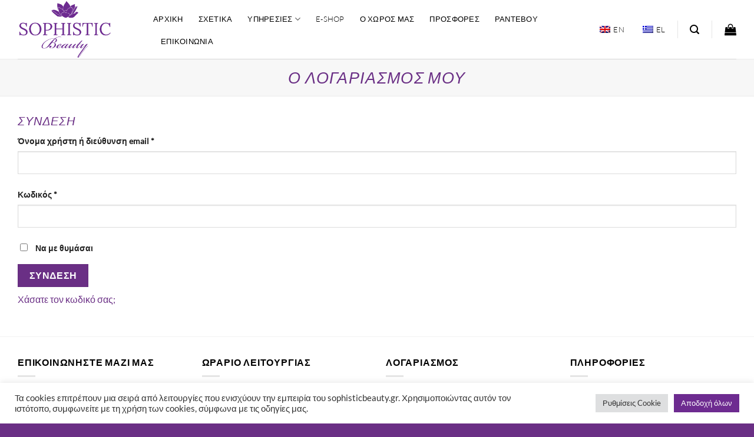

--- FILE ---
content_type: text/html; charset=utf-8
request_url: https://www.google.com/recaptcha/api2/anchor?ar=1&k=6LftDZIUAAAAALy-qwZxi-N0FsFi0cL8_42RxdF4&co=aHR0cHM6Ly9zb3BoaXN0aWNiZWF1dHkuZ3I6NDQz&hl=en&v=PoyoqOPhxBO7pBk68S4YbpHZ&size=invisible&anchor-ms=20000&execute-ms=30000&cb=8fk3cf2mkeqg
body_size: 48888
content:
<!DOCTYPE HTML><html dir="ltr" lang="en"><head><meta http-equiv="Content-Type" content="text/html; charset=UTF-8">
<meta http-equiv="X-UA-Compatible" content="IE=edge">
<title>reCAPTCHA</title>
<style type="text/css">
/* cyrillic-ext */
@font-face {
  font-family: 'Roboto';
  font-style: normal;
  font-weight: 400;
  font-stretch: 100%;
  src: url(//fonts.gstatic.com/s/roboto/v48/KFO7CnqEu92Fr1ME7kSn66aGLdTylUAMa3GUBHMdazTgWw.woff2) format('woff2');
  unicode-range: U+0460-052F, U+1C80-1C8A, U+20B4, U+2DE0-2DFF, U+A640-A69F, U+FE2E-FE2F;
}
/* cyrillic */
@font-face {
  font-family: 'Roboto';
  font-style: normal;
  font-weight: 400;
  font-stretch: 100%;
  src: url(//fonts.gstatic.com/s/roboto/v48/KFO7CnqEu92Fr1ME7kSn66aGLdTylUAMa3iUBHMdazTgWw.woff2) format('woff2');
  unicode-range: U+0301, U+0400-045F, U+0490-0491, U+04B0-04B1, U+2116;
}
/* greek-ext */
@font-face {
  font-family: 'Roboto';
  font-style: normal;
  font-weight: 400;
  font-stretch: 100%;
  src: url(//fonts.gstatic.com/s/roboto/v48/KFO7CnqEu92Fr1ME7kSn66aGLdTylUAMa3CUBHMdazTgWw.woff2) format('woff2');
  unicode-range: U+1F00-1FFF;
}
/* greek */
@font-face {
  font-family: 'Roboto';
  font-style: normal;
  font-weight: 400;
  font-stretch: 100%;
  src: url(//fonts.gstatic.com/s/roboto/v48/KFO7CnqEu92Fr1ME7kSn66aGLdTylUAMa3-UBHMdazTgWw.woff2) format('woff2');
  unicode-range: U+0370-0377, U+037A-037F, U+0384-038A, U+038C, U+038E-03A1, U+03A3-03FF;
}
/* math */
@font-face {
  font-family: 'Roboto';
  font-style: normal;
  font-weight: 400;
  font-stretch: 100%;
  src: url(//fonts.gstatic.com/s/roboto/v48/KFO7CnqEu92Fr1ME7kSn66aGLdTylUAMawCUBHMdazTgWw.woff2) format('woff2');
  unicode-range: U+0302-0303, U+0305, U+0307-0308, U+0310, U+0312, U+0315, U+031A, U+0326-0327, U+032C, U+032F-0330, U+0332-0333, U+0338, U+033A, U+0346, U+034D, U+0391-03A1, U+03A3-03A9, U+03B1-03C9, U+03D1, U+03D5-03D6, U+03F0-03F1, U+03F4-03F5, U+2016-2017, U+2034-2038, U+203C, U+2040, U+2043, U+2047, U+2050, U+2057, U+205F, U+2070-2071, U+2074-208E, U+2090-209C, U+20D0-20DC, U+20E1, U+20E5-20EF, U+2100-2112, U+2114-2115, U+2117-2121, U+2123-214F, U+2190, U+2192, U+2194-21AE, U+21B0-21E5, U+21F1-21F2, U+21F4-2211, U+2213-2214, U+2216-22FF, U+2308-230B, U+2310, U+2319, U+231C-2321, U+2336-237A, U+237C, U+2395, U+239B-23B7, U+23D0, U+23DC-23E1, U+2474-2475, U+25AF, U+25B3, U+25B7, U+25BD, U+25C1, U+25CA, U+25CC, U+25FB, U+266D-266F, U+27C0-27FF, U+2900-2AFF, U+2B0E-2B11, U+2B30-2B4C, U+2BFE, U+3030, U+FF5B, U+FF5D, U+1D400-1D7FF, U+1EE00-1EEFF;
}
/* symbols */
@font-face {
  font-family: 'Roboto';
  font-style: normal;
  font-weight: 400;
  font-stretch: 100%;
  src: url(//fonts.gstatic.com/s/roboto/v48/KFO7CnqEu92Fr1ME7kSn66aGLdTylUAMaxKUBHMdazTgWw.woff2) format('woff2');
  unicode-range: U+0001-000C, U+000E-001F, U+007F-009F, U+20DD-20E0, U+20E2-20E4, U+2150-218F, U+2190, U+2192, U+2194-2199, U+21AF, U+21E6-21F0, U+21F3, U+2218-2219, U+2299, U+22C4-22C6, U+2300-243F, U+2440-244A, U+2460-24FF, U+25A0-27BF, U+2800-28FF, U+2921-2922, U+2981, U+29BF, U+29EB, U+2B00-2BFF, U+4DC0-4DFF, U+FFF9-FFFB, U+10140-1018E, U+10190-1019C, U+101A0, U+101D0-101FD, U+102E0-102FB, U+10E60-10E7E, U+1D2C0-1D2D3, U+1D2E0-1D37F, U+1F000-1F0FF, U+1F100-1F1AD, U+1F1E6-1F1FF, U+1F30D-1F30F, U+1F315, U+1F31C, U+1F31E, U+1F320-1F32C, U+1F336, U+1F378, U+1F37D, U+1F382, U+1F393-1F39F, U+1F3A7-1F3A8, U+1F3AC-1F3AF, U+1F3C2, U+1F3C4-1F3C6, U+1F3CA-1F3CE, U+1F3D4-1F3E0, U+1F3ED, U+1F3F1-1F3F3, U+1F3F5-1F3F7, U+1F408, U+1F415, U+1F41F, U+1F426, U+1F43F, U+1F441-1F442, U+1F444, U+1F446-1F449, U+1F44C-1F44E, U+1F453, U+1F46A, U+1F47D, U+1F4A3, U+1F4B0, U+1F4B3, U+1F4B9, U+1F4BB, U+1F4BF, U+1F4C8-1F4CB, U+1F4D6, U+1F4DA, U+1F4DF, U+1F4E3-1F4E6, U+1F4EA-1F4ED, U+1F4F7, U+1F4F9-1F4FB, U+1F4FD-1F4FE, U+1F503, U+1F507-1F50B, U+1F50D, U+1F512-1F513, U+1F53E-1F54A, U+1F54F-1F5FA, U+1F610, U+1F650-1F67F, U+1F687, U+1F68D, U+1F691, U+1F694, U+1F698, U+1F6AD, U+1F6B2, U+1F6B9-1F6BA, U+1F6BC, U+1F6C6-1F6CF, U+1F6D3-1F6D7, U+1F6E0-1F6EA, U+1F6F0-1F6F3, U+1F6F7-1F6FC, U+1F700-1F7FF, U+1F800-1F80B, U+1F810-1F847, U+1F850-1F859, U+1F860-1F887, U+1F890-1F8AD, U+1F8B0-1F8BB, U+1F8C0-1F8C1, U+1F900-1F90B, U+1F93B, U+1F946, U+1F984, U+1F996, U+1F9E9, U+1FA00-1FA6F, U+1FA70-1FA7C, U+1FA80-1FA89, U+1FA8F-1FAC6, U+1FACE-1FADC, U+1FADF-1FAE9, U+1FAF0-1FAF8, U+1FB00-1FBFF;
}
/* vietnamese */
@font-face {
  font-family: 'Roboto';
  font-style: normal;
  font-weight: 400;
  font-stretch: 100%;
  src: url(//fonts.gstatic.com/s/roboto/v48/KFO7CnqEu92Fr1ME7kSn66aGLdTylUAMa3OUBHMdazTgWw.woff2) format('woff2');
  unicode-range: U+0102-0103, U+0110-0111, U+0128-0129, U+0168-0169, U+01A0-01A1, U+01AF-01B0, U+0300-0301, U+0303-0304, U+0308-0309, U+0323, U+0329, U+1EA0-1EF9, U+20AB;
}
/* latin-ext */
@font-face {
  font-family: 'Roboto';
  font-style: normal;
  font-weight: 400;
  font-stretch: 100%;
  src: url(//fonts.gstatic.com/s/roboto/v48/KFO7CnqEu92Fr1ME7kSn66aGLdTylUAMa3KUBHMdazTgWw.woff2) format('woff2');
  unicode-range: U+0100-02BA, U+02BD-02C5, U+02C7-02CC, U+02CE-02D7, U+02DD-02FF, U+0304, U+0308, U+0329, U+1D00-1DBF, U+1E00-1E9F, U+1EF2-1EFF, U+2020, U+20A0-20AB, U+20AD-20C0, U+2113, U+2C60-2C7F, U+A720-A7FF;
}
/* latin */
@font-face {
  font-family: 'Roboto';
  font-style: normal;
  font-weight: 400;
  font-stretch: 100%;
  src: url(//fonts.gstatic.com/s/roboto/v48/KFO7CnqEu92Fr1ME7kSn66aGLdTylUAMa3yUBHMdazQ.woff2) format('woff2');
  unicode-range: U+0000-00FF, U+0131, U+0152-0153, U+02BB-02BC, U+02C6, U+02DA, U+02DC, U+0304, U+0308, U+0329, U+2000-206F, U+20AC, U+2122, U+2191, U+2193, U+2212, U+2215, U+FEFF, U+FFFD;
}
/* cyrillic-ext */
@font-face {
  font-family: 'Roboto';
  font-style: normal;
  font-weight: 500;
  font-stretch: 100%;
  src: url(//fonts.gstatic.com/s/roboto/v48/KFO7CnqEu92Fr1ME7kSn66aGLdTylUAMa3GUBHMdazTgWw.woff2) format('woff2');
  unicode-range: U+0460-052F, U+1C80-1C8A, U+20B4, U+2DE0-2DFF, U+A640-A69F, U+FE2E-FE2F;
}
/* cyrillic */
@font-face {
  font-family: 'Roboto';
  font-style: normal;
  font-weight: 500;
  font-stretch: 100%;
  src: url(//fonts.gstatic.com/s/roboto/v48/KFO7CnqEu92Fr1ME7kSn66aGLdTylUAMa3iUBHMdazTgWw.woff2) format('woff2');
  unicode-range: U+0301, U+0400-045F, U+0490-0491, U+04B0-04B1, U+2116;
}
/* greek-ext */
@font-face {
  font-family: 'Roboto';
  font-style: normal;
  font-weight: 500;
  font-stretch: 100%;
  src: url(//fonts.gstatic.com/s/roboto/v48/KFO7CnqEu92Fr1ME7kSn66aGLdTylUAMa3CUBHMdazTgWw.woff2) format('woff2');
  unicode-range: U+1F00-1FFF;
}
/* greek */
@font-face {
  font-family: 'Roboto';
  font-style: normal;
  font-weight: 500;
  font-stretch: 100%;
  src: url(//fonts.gstatic.com/s/roboto/v48/KFO7CnqEu92Fr1ME7kSn66aGLdTylUAMa3-UBHMdazTgWw.woff2) format('woff2');
  unicode-range: U+0370-0377, U+037A-037F, U+0384-038A, U+038C, U+038E-03A1, U+03A3-03FF;
}
/* math */
@font-face {
  font-family: 'Roboto';
  font-style: normal;
  font-weight: 500;
  font-stretch: 100%;
  src: url(//fonts.gstatic.com/s/roboto/v48/KFO7CnqEu92Fr1ME7kSn66aGLdTylUAMawCUBHMdazTgWw.woff2) format('woff2');
  unicode-range: U+0302-0303, U+0305, U+0307-0308, U+0310, U+0312, U+0315, U+031A, U+0326-0327, U+032C, U+032F-0330, U+0332-0333, U+0338, U+033A, U+0346, U+034D, U+0391-03A1, U+03A3-03A9, U+03B1-03C9, U+03D1, U+03D5-03D6, U+03F0-03F1, U+03F4-03F5, U+2016-2017, U+2034-2038, U+203C, U+2040, U+2043, U+2047, U+2050, U+2057, U+205F, U+2070-2071, U+2074-208E, U+2090-209C, U+20D0-20DC, U+20E1, U+20E5-20EF, U+2100-2112, U+2114-2115, U+2117-2121, U+2123-214F, U+2190, U+2192, U+2194-21AE, U+21B0-21E5, U+21F1-21F2, U+21F4-2211, U+2213-2214, U+2216-22FF, U+2308-230B, U+2310, U+2319, U+231C-2321, U+2336-237A, U+237C, U+2395, U+239B-23B7, U+23D0, U+23DC-23E1, U+2474-2475, U+25AF, U+25B3, U+25B7, U+25BD, U+25C1, U+25CA, U+25CC, U+25FB, U+266D-266F, U+27C0-27FF, U+2900-2AFF, U+2B0E-2B11, U+2B30-2B4C, U+2BFE, U+3030, U+FF5B, U+FF5D, U+1D400-1D7FF, U+1EE00-1EEFF;
}
/* symbols */
@font-face {
  font-family: 'Roboto';
  font-style: normal;
  font-weight: 500;
  font-stretch: 100%;
  src: url(//fonts.gstatic.com/s/roboto/v48/KFO7CnqEu92Fr1ME7kSn66aGLdTylUAMaxKUBHMdazTgWw.woff2) format('woff2');
  unicode-range: U+0001-000C, U+000E-001F, U+007F-009F, U+20DD-20E0, U+20E2-20E4, U+2150-218F, U+2190, U+2192, U+2194-2199, U+21AF, U+21E6-21F0, U+21F3, U+2218-2219, U+2299, U+22C4-22C6, U+2300-243F, U+2440-244A, U+2460-24FF, U+25A0-27BF, U+2800-28FF, U+2921-2922, U+2981, U+29BF, U+29EB, U+2B00-2BFF, U+4DC0-4DFF, U+FFF9-FFFB, U+10140-1018E, U+10190-1019C, U+101A0, U+101D0-101FD, U+102E0-102FB, U+10E60-10E7E, U+1D2C0-1D2D3, U+1D2E0-1D37F, U+1F000-1F0FF, U+1F100-1F1AD, U+1F1E6-1F1FF, U+1F30D-1F30F, U+1F315, U+1F31C, U+1F31E, U+1F320-1F32C, U+1F336, U+1F378, U+1F37D, U+1F382, U+1F393-1F39F, U+1F3A7-1F3A8, U+1F3AC-1F3AF, U+1F3C2, U+1F3C4-1F3C6, U+1F3CA-1F3CE, U+1F3D4-1F3E0, U+1F3ED, U+1F3F1-1F3F3, U+1F3F5-1F3F7, U+1F408, U+1F415, U+1F41F, U+1F426, U+1F43F, U+1F441-1F442, U+1F444, U+1F446-1F449, U+1F44C-1F44E, U+1F453, U+1F46A, U+1F47D, U+1F4A3, U+1F4B0, U+1F4B3, U+1F4B9, U+1F4BB, U+1F4BF, U+1F4C8-1F4CB, U+1F4D6, U+1F4DA, U+1F4DF, U+1F4E3-1F4E6, U+1F4EA-1F4ED, U+1F4F7, U+1F4F9-1F4FB, U+1F4FD-1F4FE, U+1F503, U+1F507-1F50B, U+1F50D, U+1F512-1F513, U+1F53E-1F54A, U+1F54F-1F5FA, U+1F610, U+1F650-1F67F, U+1F687, U+1F68D, U+1F691, U+1F694, U+1F698, U+1F6AD, U+1F6B2, U+1F6B9-1F6BA, U+1F6BC, U+1F6C6-1F6CF, U+1F6D3-1F6D7, U+1F6E0-1F6EA, U+1F6F0-1F6F3, U+1F6F7-1F6FC, U+1F700-1F7FF, U+1F800-1F80B, U+1F810-1F847, U+1F850-1F859, U+1F860-1F887, U+1F890-1F8AD, U+1F8B0-1F8BB, U+1F8C0-1F8C1, U+1F900-1F90B, U+1F93B, U+1F946, U+1F984, U+1F996, U+1F9E9, U+1FA00-1FA6F, U+1FA70-1FA7C, U+1FA80-1FA89, U+1FA8F-1FAC6, U+1FACE-1FADC, U+1FADF-1FAE9, U+1FAF0-1FAF8, U+1FB00-1FBFF;
}
/* vietnamese */
@font-face {
  font-family: 'Roboto';
  font-style: normal;
  font-weight: 500;
  font-stretch: 100%;
  src: url(//fonts.gstatic.com/s/roboto/v48/KFO7CnqEu92Fr1ME7kSn66aGLdTylUAMa3OUBHMdazTgWw.woff2) format('woff2');
  unicode-range: U+0102-0103, U+0110-0111, U+0128-0129, U+0168-0169, U+01A0-01A1, U+01AF-01B0, U+0300-0301, U+0303-0304, U+0308-0309, U+0323, U+0329, U+1EA0-1EF9, U+20AB;
}
/* latin-ext */
@font-face {
  font-family: 'Roboto';
  font-style: normal;
  font-weight: 500;
  font-stretch: 100%;
  src: url(//fonts.gstatic.com/s/roboto/v48/KFO7CnqEu92Fr1ME7kSn66aGLdTylUAMa3KUBHMdazTgWw.woff2) format('woff2');
  unicode-range: U+0100-02BA, U+02BD-02C5, U+02C7-02CC, U+02CE-02D7, U+02DD-02FF, U+0304, U+0308, U+0329, U+1D00-1DBF, U+1E00-1E9F, U+1EF2-1EFF, U+2020, U+20A0-20AB, U+20AD-20C0, U+2113, U+2C60-2C7F, U+A720-A7FF;
}
/* latin */
@font-face {
  font-family: 'Roboto';
  font-style: normal;
  font-weight: 500;
  font-stretch: 100%;
  src: url(//fonts.gstatic.com/s/roboto/v48/KFO7CnqEu92Fr1ME7kSn66aGLdTylUAMa3yUBHMdazQ.woff2) format('woff2');
  unicode-range: U+0000-00FF, U+0131, U+0152-0153, U+02BB-02BC, U+02C6, U+02DA, U+02DC, U+0304, U+0308, U+0329, U+2000-206F, U+20AC, U+2122, U+2191, U+2193, U+2212, U+2215, U+FEFF, U+FFFD;
}
/* cyrillic-ext */
@font-face {
  font-family: 'Roboto';
  font-style: normal;
  font-weight: 900;
  font-stretch: 100%;
  src: url(//fonts.gstatic.com/s/roboto/v48/KFO7CnqEu92Fr1ME7kSn66aGLdTylUAMa3GUBHMdazTgWw.woff2) format('woff2');
  unicode-range: U+0460-052F, U+1C80-1C8A, U+20B4, U+2DE0-2DFF, U+A640-A69F, U+FE2E-FE2F;
}
/* cyrillic */
@font-face {
  font-family: 'Roboto';
  font-style: normal;
  font-weight: 900;
  font-stretch: 100%;
  src: url(//fonts.gstatic.com/s/roboto/v48/KFO7CnqEu92Fr1ME7kSn66aGLdTylUAMa3iUBHMdazTgWw.woff2) format('woff2');
  unicode-range: U+0301, U+0400-045F, U+0490-0491, U+04B0-04B1, U+2116;
}
/* greek-ext */
@font-face {
  font-family: 'Roboto';
  font-style: normal;
  font-weight: 900;
  font-stretch: 100%;
  src: url(//fonts.gstatic.com/s/roboto/v48/KFO7CnqEu92Fr1ME7kSn66aGLdTylUAMa3CUBHMdazTgWw.woff2) format('woff2');
  unicode-range: U+1F00-1FFF;
}
/* greek */
@font-face {
  font-family: 'Roboto';
  font-style: normal;
  font-weight: 900;
  font-stretch: 100%;
  src: url(//fonts.gstatic.com/s/roboto/v48/KFO7CnqEu92Fr1ME7kSn66aGLdTylUAMa3-UBHMdazTgWw.woff2) format('woff2');
  unicode-range: U+0370-0377, U+037A-037F, U+0384-038A, U+038C, U+038E-03A1, U+03A3-03FF;
}
/* math */
@font-face {
  font-family: 'Roboto';
  font-style: normal;
  font-weight: 900;
  font-stretch: 100%;
  src: url(//fonts.gstatic.com/s/roboto/v48/KFO7CnqEu92Fr1ME7kSn66aGLdTylUAMawCUBHMdazTgWw.woff2) format('woff2');
  unicode-range: U+0302-0303, U+0305, U+0307-0308, U+0310, U+0312, U+0315, U+031A, U+0326-0327, U+032C, U+032F-0330, U+0332-0333, U+0338, U+033A, U+0346, U+034D, U+0391-03A1, U+03A3-03A9, U+03B1-03C9, U+03D1, U+03D5-03D6, U+03F0-03F1, U+03F4-03F5, U+2016-2017, U+2034-2038, U+203C, U+2040, U+2043, U+2047, U+2050, U+2057, U+205F, U+2070-2071, U+2074-208E, U+2090-209C, U+20D0-20DC, U+20E1, U+20E5-20EF, U+2100-2112, U+2114-2115, U+2117-2121, U+2123-214F, U+2190, U+2192, U+2194-21AE, U+21B0-21E5, U+21F1-21F2, U+21F4-2211, U+2213-2214, U+2216-22FF, U+2308-230B, U+2310, U+2319, U+231C-2321, U+2336-237A, U+237C, U+2395, U+239B-23B7, U+23D0, U+23DC-23E1, U+2474-2475, U+25AF, U+25B3, U+25B7, U+25BD, U+25C1, U+25CA, U+25CC, U+25FB, U+266D-266F, U+27C0-27FF, U+2900-2AFF, U+2B0E-2B11, U+2B30-2B4C, U+2BFE, U+3030, U+FF5B, U+FF5D, U+1D400-1D7FF, U+1EE00-1EEFF;
}
/* symbols */
@font-face {
  font-family: 'Roboto';
  font-style: normal;
  font-weight: 900;
  font-stretch: 100%;
  src: url(//fonts.gstatic.com/s/roboto/v48/KFO7CnqEu92Fr1ME7kSn66aGLdTylUAMaxKUBHMdazTgWw.woff2) format('woff2');
  unicode-range: U+0001-000C, U+000E-001F, U+007F-009F, U+20DD-20E0, U+20E2-20E4, U+2150-218F, U+2190, U+2192, U+2194-2199, U+21AF, U+21E6-21F0, U+21F3, U+2218-2219, U+2299, U+22C4-22C6, U+2300-243F, U+2440-244A, U+2460-24FF, U+25A0-27BF, U+2800-28FF, U+2921-2922, U+2981, U+29BF, U+29EB, U+2B00-2BFF, U+4DC0-4DFF, U+FFF9-FFFB, U+10140-1018E, U+10190-1019C, U+101A0, U+101D0-101FD, U+102E0-102FB, U+10E60-10E7E, U+1D2C0-1D2D3, U+1D2E0-1D37F, U+1F000-1F0FF, U+1F100-1F1AD, U+1F1E6-1F1FF, U+1F30D-1F30F, U+1F315, U+1F31C, U+1F31E, U+1F320-1F32C, U+1F336, U+1F378, U+1F37D, U+1F382, U+1F393-1F39F, U+1F3A7-1F3A8, U+1F3AC-1F3AF, U+1F3C2, U+1F3C4-1F3C6, U+1F3CA-1F3CE, U+1F3D4-1F3E0, U+1F3ED, U+1F3F1-1F3F3, U+1F3F5-1F3F7, U+1F408, U+1F415, U+1F41F, U+1F426, U+1F43F, U+1F441-1F442, U+1F444, U+1F446-1F449, U+1F44C-1F44E, U+1F453, U+1F46A, U+1F47D, U+1F4A3, U+1F4B0, U+1F4B3, U+1F4B9, U+1F4BB, U+1F4BF, U+1F4C8-1F4CB, U+1F4D6, U+1F4DA, U+1F4DF, U+1F4E3-1F4E6, U+1F4EA-1F4ED, U+1F4F7, U+1F4F9-1F4FB, U+1F4FD-1F4FE, U+1F503, U+1F507-1F50B, U+1F50D, U+1F512-1F513, U+1F53E-1F54A, U+1F54F-1F5FA, U+1F610, U+1F650-1F67F, U+1F687, U+1F68D, U+1F691, U+1F694, U+1F698, U+1F6AD, U+1F6B2, U+1F6B9-1F6BA, U+1F6BC, U+1F6C6-1F6CF, U+1F6D3-1F6D7, U+1F6E0-1F6EA, U+1F6F0-1F6F3, U+1F6F7-1F6FC, U+1F700-1F7FF, U+1F800-1F80B, U+1F810-1F847, U+1F850-1F859, U+1F860-1F887, U+1F890-1F8AD, U+1F8B0-1F8BB, U+1F8C0-1F8C1, U+1F900-1F90B, U+1F93B, U+1F946, U+1F984, U+1F996, U+1F9E9, U+1FA00-1FA6F, U+1FA70-1FA7C, U+1FA80-1FA89, U+1FA8F-1FAC6, U+1FACE-1FADC, U+1FADF-1FAE9, U+1FAF0-1FAF8, U+1FB00-1FBFF;
}
/* vietnamese */
@font-face {
  font-family: 'Roboto';
  font-style: normal;
  font-weight: 900;
  font-stretch: 100%;
  src: url(//fonts.gstatic.com/s/roboto/v48/KFO7CnqEu92Fr1ME7kSn66aGLdTylUAMa3OUBHMdazTgWw.woff2) format('woff2');
  unicode-range: U+0102-0103, U+0110-0111, U+0128-0129, U+0168-0169, U+01A0-01A1, U+01AF-01B0, U+0300-0301, U+0303-0304, U+0308-0309, U+0323, U+0329, U+1EA0-1EF9, U+20AB;
}
/* latin-ext */
@font-face {
  font-family: 'Roboto';
  font-style: normal;
  font-weight: 900;
  font-stretch: 100%;
  src: url(//fonts.gstatic.com/s/roboto/v48/KFO7CnqEu92Fr1ME7kSn66aGLdTylUAMa3KUBHMdazTgWw.woff2) format('woff2');
  unicode-range: U+0100-02BA, U+02BD-02C5, U+02C7-02CC, U+02CE-02D7, U+02DD-02FF, U+0304, U+0308, U+0329, U+1D00-1DBF, U+1E00-1E9F, U+1EF2-1EFF, U+2020, U+20A0-20AB, U+20AD-20C0, U+2113, U+2C60-2C7F, U+A720-A7FF;
}
/* latin */
@font-face {
  font-family: 'Roboto';
  font-style: normal;
  font-weight: 900;
  font-stretch: 100%;
  src: url(//fonts.gstatic.com/s/roboto/v48/KFO7CnqEu92Fr1ME7kSn66aGLdTylUAMa3yUBHMdazQ.woff2) format('woff2');
  unicode-range: U+0000-00FF, U+0131, U+0152-0153, U+02BB-02BC, U+02C6, U+02DA, U+02DC, U+0304, U+0308, U+0329, U+2000-206F, U+20AC, U+2122, U+2191, U+2193, U+2212, U+2215, U+FEFF, U+FFFD;
}

</style>
<link rel="stylesheet" type="text/css" href="https://www.gstatic.com/recaptcha/releases/PoyoqOPhxBO7pBk68S4YbpHZ/styles__ltr.css">
<script nonce="XSrTgYSSQlq9UPfd5WcfIw" type="text/javascript">window['__recaptcha_api'] = 'https://www.google.com/recaptcha/api2/';</script>
<script type="text/javascript" src="https://www.gstatic.com/recaptcha/releases/PoyoqOPhxBO7pBk68S4YbpHZ/recaptcha__en.js" nonce="XSrTgYSSQlq9UPfd5WcfIw">
      
    </script></head>
<body><div id="rc-anchor-alert" class="rc-anchor-alert"></div>
<input type="hidden" id="recaptcha-token" value="[base64]">
<script type="text/javascript" nonce="XSrTgYSSQlq9UPfd5WcfIw">
      recaptcha.anchor.Main.init("[\x22ainput\x22,[\x22bgdata\x22,\x22\x22,\[base64]/[base64]/[base64]/[base64]/cjw8ejpyPj4+eil9Y2F0Y2gobCl7dGhyb3cgbDt9fSxIPWZ1bmN0aW9uKHcsdCx6KXtpZih3PT0xOTR8fHc9PTIwOCl0LnZbd10/dC52W3ddLmNvbmNhdCh6KTp0LnZbd109b2Yoeix0KTtlbHNle2lmKHQuYkImJnchPTMxNylyZXR1cm47dz09NjZ8fHc9PTEyMnx8dz09NDcwfHx3PT00NHx8dz09NDE2fHx3PT0zOTd8fHc9PTQyMXx8dz09Njh8fHc9PTcwfHx3PT0xODQ/[base64]/[base64]/[base64]/bmV3IGRbVl0oSlswXSk6cD09Mj9uZXcgZFtWXShKWzBdLEpbMV0pOnA9PTM/bmV3IGRbVl0oSlswXSxKWzFdLEpbMl0pOnA9PTQ/[base64]/[base64]/[base64]/[base64]\x22,\[base64]\\u003d\\u003d\x22,\x22JMKcWhbDh8OEwoNTw6ATEsOZHyrDghPCqDAyw60Ww5TDu8Kcw7PCi2IRL1puUMOyMMO/K8OOw6TDhSl3wpvCmMO/RjUjdcOHUMOYwpbDtcO4LBfDlcKYw4Qww70UWyjDkcKefQ/CnWxQw47CvMKUbcKpwrDCjV8Qw7vDpcKGCsO0BsOYwpAhEHnCkys1d0hJwqTCrSQ5MMKAw4LCpgLDkMOXwpA0Dw3ClVvCm8O3wrFaElROwqMgQW7Ctg/CvsOQUzsQwq3DiggtS18YeXgGWxzDkj99w5EMw6RdIcKlw6xofMO1ZsK9woRCw6o3czBMw7zDvmNKw5V5J8ODw4UywojDnU7CswAEZ8O+w752wqJBZ8K5wr/DmxPDtxTDg8KAw5vDrXZHUyhMwo7Dgwc7w5LCnwnCimzCrlMtwplOZcKCw5MLwoNUw54AAsKpw67CsMKOw4h8Rl7DksOIITMMO8KFScOsDgHDtsOzEsKNFiBPRcKOSVzCnsOGw5LDrsOCMibDq8Olw5LDkMKTMw81wo/[base64]/[base64]/[base64]/DmcKVwqhpAsOOaE7DsSEMwoBVw6tlFWUkwqTDgMOzw64+HGtEKiHCh8KfO8KrTMOAw6h1Oy0rwpIRw7zCgFsiw5XDh8KmJMOnJcKWPsK4QkDClVdWQ3zDrsKqwq1kFsOhw7DDpsKYVG3CmRzDmcOaAcKSwqQVwpHCiMKFw5jDtcK5QMOyw5bCl24fesO/wqrDhMO9GmrDuBIPDMOCCkJOw4zDoMOmZ1LDnGQpacOxwohyYnt3YSzDjMKSw7F3a8OPDSDClg7DtcKvw7N1wpZxwpTDhGzDh2UbwpzChMKVwopHMMK8UcK6PXbCg8KVEn87wpwRAXozaH7Dm8KFwpcMQmlwLcKHwpDCiHbDusKlwrl1wotZwrnCm8K6NnEDb8OzCj/CiArDtsOOw4NJMlrCnMK7WULCu8KLw51Bw51FwrNsMm3DnMOmHMKodMK/UltfwpHDgHNHJ1HCu3dWHsKWOyJCwpHCgMKaN1LDoMKNEsKUw4HCmMOoF8OLwoNuwoTDt8KcBcO0w7jCqsKOTMOiKXTCgTzDgRUzUcOgw4nDmsOMw5tmw6pPBMK6w65LAj/DoQZlG8O0N8KvC0wZw5JfbMOaasKLwpTCv8KzwrFMRRDCmMOKwqTCrDnDgzjDk8OzG8KIwoPDol/Dp1vDt2TCtHgVwrQXTMOow6HCkcOhw60Swq/DlcONSA5Sw4h9a8ORbG1Rwp9/w6jDp2xoRGPCvx/CvMK9w49sRsOawrIYw6cEw63DusKYJloEw6jDr0NNeMKuMsO/OMK3wpPDmGQYecOlwpDCtsOLQUQjw7bCqsOWw594MMONw5/CgGY/UVPCuDPDicOiwo0ow5TDmcOCwqHDgR3CrxjDvyjCl8Ofwo9mwrwzbMKbwrYYRSIpQ8K9J3BNFsKqwo5Ow7DCohXDs3LDnXXDkcKNwpnCoWjDl8Kpwr/[base64]/[base64]/CgMOCRkXCk33Cu1lBBS4Gw54wHcOtFMKUw6HDiy/[base64]/[base64]/DscKUwoXCvmTCvMO6Pn7ClsOcwovDow/CpRwwwr8lw6TDl8OLTmRLDnnCsMOSwqvCvMKtXcOid8OyKcK1SMK4FsOdCzvCuw57EsKowoDCnsK8wqPCmXsMMMKWwqnDisO7SQ4nwozDm8OhPV/[base64]/woA0QXjCkmgTw4DDj8KgHcKtWMK8AMOrw4LCp8Kgw5RNwpoSbMOydxLDnk1sw57DvDHDqRQTw4MaLMOOwpF4wp7DmMOkwrx/fBkKwp3CqcOPa27Co8OXRMKbw5Avw5gwScOKRsOiecO/wr8uQsOzVD3CjX4AYUcrw4DDvFIDwqPCoMKTZsKTfcOfwoDDksOTbHvDtMOxInRuw7zCj8OmKcKzFXHDisK0QC7Cp8KGwqNiw4wwwobDgsKMfVh2LsOuc27CumR7AsOCTFTCs8OSwrkzThvCu2/CuFLCjg3DlRAsw6FUw5DCjX3CoA0dVcOeZSskw4/CrcK8HmzCnT7Ci8KMw7sfwoctw6lAaBjCmRzCrMKTw6tywrN4aHkEw7cFJ8OHfsO2fcOGw7Ngw4bDqTMhw7DDs8O3RjjCl8KJw6AswoLCtcK5AcOGQEjChSDDnTrCpnrCtwfCoU1LwrVTwrXDuMOkw7wnwqUkD8OuIh1nw4fCoMObw5TDp0drw4Mpw4LCt8O/w6Z/cWjCg8KQUcO8w6kjw7TCgMKoFcK/bmpmw6EjPVE8w6TCoUjDvynCscKww60QM3nDqcKmd8Olwrl7Nn3DtcKTI8KMw57CjMOuXMKJOj4MU8KZGzIUwpPCusKMHcK1w7sfJMOpBk0naE1XwqNLOcK7w77DjljCrQ7DnXgEwo/[base64]/Y8KEw58XR8KQNV4jMsOtH0/ClMOEw4kAT8O5DXvDhMKHwqDCsMKGwoVDIWwnCUtawqPCoiBkwqs+OWTDpAnCmcK4OsOgwonDrEBkcxnCilbDon7Dh8OPOMKww5bDphPDswnDmcOXSnBracKfDMOnb3cXNQZ3wobCsXBAw7jCk8K/wpEQw5zCi8KKw5gXOhE6KsOJwrfDgS1/PsOVVjUEADgcw5wiGcKXwrLDmDVuG19BIcOkwqEOwrVYwq/CusORwrouRMOVcsO6JSrDisOow7IgQsKjeFs4RsOBdXPDoSZIwrs5B8OtA8Oew5RUQycqB8KNQh3CjQRYUXPCpB/Cl2MxZcOgw7rCgMKhdyBJwr86wrh4w5ZURSAmwq0ywqvCjyPDm8K0Y0ssCMOfND50wr8hZ3kiADpDaAUCNMOjScONWcOlBBrCiyvDrmgbwpsPVzgLwr/DqsOXw6rDn8KrWCjDtxphw6t4w54SXMKKTFnDoVAvTsOwLcK1w4/[base64]/wq/[base64]/Cu8KFG2HDkFXCtUwwa8K7w4PCpcKww5QPcsK/BMKSw44Iw7rDkDhAd8OXDMK/[base64]/[base64]/JcOPwqnCq2XCqwY1wrPDrThXRF0EMcOpEWjDlMKwwofDpcKpTHPDkRZmNMKXwqEjBFbCqcKsw51OYkFtPcOfw5nCgzDDkcOKw6BWRhXCg19Bw61LwopDBMOzISfDtl/CqMK9wrAkwp1hGhHDv8O0aXbDncOHw4LClMK8SQR7A8KiwoXDpEc+VmYxwokUK0vDqE/ChHYGaMK5w41Yw5HCjkvDh2LDoSXDmULCvSnDicKBR8KUbiEGw5ckGjR+w58rw6IvUcKPNQkLbEdnAzYOwqnCmUHDuT/CtMOUw5E+woUNw5LDmMOWw6wvQsO0wqzCv8KULSfCgnHDssK0wr05wo8Ow5sSB2rCs05ew6YPai/CscO2QsOvWHzCv388JMOcwrw6aUQ/HMOdw7vDhxstwoTDv8K4w43DpcOrFlh9Y8KRw7/CpcKEQnzDkMOkw6PDh3TDvsOdw6LCmsKPwrMWOzjCksOFWcOCd2HCgMKlwqnDlRMOw4bClFojwp/[base64]/DisOEezJwc8OIHHDDsMKFwr9/w6XDiMOtwqkVwrnDik15w4dVwpc3wpg/agTCt2bCnGDCjA/CksOUbwjClExUfMKqcSbCmsOSw69KXz1uV091BMO7w4XCtcONEHfDmD8NN2gfeSPDqSBQAS8/XA0zUsKLFVDDtMOoDsKRwrTDisO8ek4IcBPCjsOoeMKcw7XDjF/Dkm/[base64]/[base64]/[base64]/DgnjDmCgSw51iF8O1bRlaw7IpFT1BwqbCkjLDlcOZw51JcsOcAsOAFMKYw6ZgHsKAw43DjcOGU8K4w6fCtcO3H3bDg8Kdw7YiR0/CvDPDhV8DFsKiZVY9w7nDomHCk8OmHmrCkmhAw4FIw7fCu8Kgwp/CosKbcj/ChH3CjsKiw5XCrMO7WcOdw4ZHw7bCksKbchEWVSRNLMOWw7vDmk7CnwrDsgtpw5N/w7TCosOdVsKlJDnCr05Oe8K6w5fCkXsrXH8iw5bCjk1+woRsS1zCoy/[base64]/DgMOAB8O/w7/DmcO9wqFiwpLCosKuwpPCt8KdHkjCqAVQw5fCoVbCvGPDq8KowqBOdcKJWMK/C0vChitOw5fCicOMwoZiw7nDvcKUwpzDlmUOM8OCwp7CmsK1w59PS8O9dV/Co8OMFHPDucKmdMKiWWdydFdBwpQYV31GZsK8ecKXw5rCjcKOw4QpS8KTQ8KQEyVMOsKHwo/DknXDkALCqF3CsiloFMKgJcOjw6B0wo4+wrtjLRfCoMKgbwHDosKkacO9w7VMw6B4AMKOw5zCgMOPwoLDiwnDlMKNw5fCj8KHfHnChUc3aMOFwpzDrcKqwoJfEwIfAw3CqjtGwq/[base64]/Dr25hw6/CuGHDuE7CksKaw4XCpBB9WsKYw7lXKTXCqsOoOVIQw6UrL8OmZwZkScOawoNSW8Kyw7LDvVDCqcKDwoUhw6FeDcKGw45mVE0kVwMbwpEeZgjDilwzw5XDu8KRCGwzM8KCOcK4UC55wqnDo3xKVxlDNMKnwpTDij8Ewq1Bw7pJBmTCk1TCr8K/C8KgwpbDs8OXwp3Dh8OnJxnCksKRfi3CpcOJwopdwpTDvMKWwrBdcMOGwq1JwrEqwo/DtFEDw650YsOvwpotHsOMw6XCs8O2w6UuwrrDuMOPRcOew6NlwrjCtw8aJcOXw6xnw6DCj1HCtDrDsGgyw6haZ1jDjirDgzUDwrfDrcOOdFlBw75bd0jCtcOswoDCtz7DuTXDiDHCvsO3wo9xw6EOw5/CsnDCgcKqdsKEw4MyTmtpw48Fw6VIYFRNRsKBw4dZwrnDoy4hw4HCnGPCmUvCrWF/[base64]/w57CgsORw7fDhgQ3BAkqw7/CnMONFlPDh3vDmMOcEmTDp8OzXMKBwqnDn8Ouw4HDmMK9wpx9w5EBwqRFw5jCo03Cv1bDgEzDt8KZw7HDgQNBwohmeMKeO8KRHcOvwprCmMKpbsKlwq52BVhRD8KGG8OHw5o+wr5+XcK6wocEaQh3w6lmeMOwwpAyw5fDgVF7fjfDosOtw7/CscOtWCnCrsOywr0NwpMdw6NmFcOwR0N8CsKdcsKqL8KHDwzDqEMHw6HDp1w3w6JlwpgEw57CihctP8Kgw4fDrEYHwoLCimTCm8OhJWPDvcK+MRliIHwtJsOSwrHCr0zDusK0wozDm1fDv8OAcjTDoVdEwoxhw5BXw5/CmMKswoAbEcK2Rw/ClyrCpBLCkBHDhlxrw7zDl8KUZhETw68BTsOYwqYRV8OxaF1idsOYLcO+YcOYwoLCoFHCs1oSBMOvJzzCtMKDwr7Dh1hnwrhNTMO+McOvw5PDnRQpw6HCv0NUw6bDtcKZwoTDq8KjwpHCqVTCkRhgw5LCkD/CtsKAJV1Bw5nDt8KdP3jCucOYw60mFUjDgl3CvcKjwo7CshRlwo/CiAHDoMOFwosNw5o/w57DjFcuQcK+wrLDvz4jUcOjR8KvYzLDicKwRBTCo8Kfw7A9wrtTJQPDn8K6wo4YSsOlwqgcZMOXTcOTPMOyJTNdw58CwoRFw5rDqlzDkRPCoMOnwq7CtcKzEsKmw67DvDnDisOEU8OzZEEpMyIbJsKxwr3Chw4hw73ChUrChAvDnyB9wo/CssODw5Nkb2wnw4nDjgHDncKNOUQJw6hHUcKmw7kzw7Jww5bDkhDDv0xYw6scwrkWw5DDgsOLwqvDgcK9w6klBMKpw6DChH3DocOOUALCgnLCssK9LgDClsK/Y3rCg8OTwpA2Cnouwq/Dskw+XcO1XMODwobCoybCqsK5WsOcworDnxBhKgrCnibDg8KFwrd5wqHChMOywp7CrzTDh8KZwoDCtgshwoLCuhfCksKyWVROLQLCjMOacHzCrcKFwptww5rCsnIEw5JQw6PCnQnCoMOWw4PCqcOHMMKXB8OxAMODD8KHw6NZRsOVwp/DhTJtWcO+bMKFZsOebcO9GATCvcKjwrQkQkTDkQfDj8Orw6vCk2Q9w7xnw5rDjAjCuSIGwrXDocKQw5HDlUN5w5UfFcKiAcOwwpteVMKZMUJfw5rCphjDssKuwpAnC8KMIj0cwq4rwr8BJzHDuTBBw6Rkw4EWw73DvC7Cqlobw4/[base64]/DqHhyw65wwrx5wqzCrQZ4wrrCnDxsNMKxwp43wqbCicKRw6oKwqAaPsKUckLDqVR3GsOZNxMqw5nCkcOYYsOWKG8vw7ZAVsK5AsKjw4Axw5PCk8OebAsfw5A5wrzCglDCtcO9bMOnQmTDtMOjwp8NwrlYwrDCiznDrhUpw6g/KgjDqRU2AsOuwojDt3Ulw5PCk8KAWFoSwrbCq8O+w5/Cp8KbdBMLwqFWw5vDtjRgcUjCgjPCoMKXwrPCshkIBsKfCMKRwrbDgSzDqVfCicOofQodw5tzJWfDrsOnb8OJwq3DhnfCvsKcw4wjbFF4w6fDmcO7wrBjw4DDjn/DigPDik09w6TCtcOdw7TCkcKAw4bCnwI0w7AJP8KQC2rCnzLDt3o8wo4yP2gvDMKuwr1PHEkwOXrCsi3Dk8KlfcK2f2TCsBgOw5UAw4DCjFNBw7IffRfCqcKzwoFTwqrCisOKbQMdwqLCqMKiw7FEecOCwq4Dw7zDqsKJw6sVw5ZNw7TCvMO9Sx/DpBzCv8OOW2dhw4JBc1bCr8OpE8KowpRww6tmw7DDmcKsw5VTwqHCosOCw6/[base64]/DpMO1wqw6Y1LDu8OmwoLDuMKtw7h0w5TDm0kADTvDmkXDuXUeTiPDpCBFw5DCvjIlQMOjLyQWSMOawqXDoMO4w4DDuhk/bcK0J8KmHcOhwoBzK8KeXcKcwprDtxnDtMOCwrIAw4fCjj8FLXnCh8ONw5t0M08aw7dOw5seSsKXw7rCn0kTw7s9EQzDssO8wqxBw4fDvsKeQ8K6YC9ELRVfUMOOwqLCisKzQhVDw68Gw7DDscOsw5Bzw73Dtzl8w7LCkDrCu2fCnMKOwoAMwpTCucOPw6gGw6/CgMKcw5vChMOsZ8OudDnCqHN2w53Cn8KcwqdawpLDv8K/[base64]/CssOvw5bDgxXDt0rCq8O6GMKvw4cnFRZXwo4aMBobw7TCjMKcw4fDoMK3wp/Dm8Kmw7B6SMOCw6jCicOQw4s5cg3DmUE2CkUww4Iyw6J2wpXCqRLDmWMaNiDDgcOJdWnCj3DCtMKWEzPCrcKww5PDu8KODE9XIlwrfcOJw64UXT/DmH1Qw6rDo0RUw6oSwprDqcKne8O4w5bDhcKoDGvCt8O0B8KMwptSwqnDh8OWGmTDgEAXw6fDiUYlY8KmbWV8w5DCicOUw5zDisOsKGrCvjEPdsOhS8KaWcOWw6pMAyrDhsO+w5HDjcOAw4rCvsKhw6otEsKPw4nDucOTe0/[base64]/CgMKNJcOqOybDh3jDvx/Cu8KVTS81albDnQbDlMKXwolgZQJ1w7TDoREHYnfCn3jDlyQQUjTCrsK/TsOBZDtlwrFxMMKaw7VlUFE9acO5wonCvMK1DVFbw4nDu8KvY1cFT8OtBsOgWR7CvDgBwqTDkcKjwrUJMgnDjcKNIcKAB3zCgi/Dg8KXSxF6RQbCl8K2wo0Hw5IhAsKUesOwwqTCocO2YRh0woZwbsOqOMKqw5XCjGNGPcKRwoJxPCwHE8O/w6rCk27DkcOEw4HCt8Kowq7CrsO/[base64]/DnsOEH8OhwoRbw5zDqcKvw5zCnjtzbMKoGcOUejzDhVvCtcO+wo3Do8Khw6zDr8OlCFJFwopmbABtQcOpVg3Ct8OCBMKBYsKGw6DCqkrDmyhqwpxnw4xZw7/Dhzh0TcOjwqLDjgh2w4RfR8K/wpPCpMO8w6N6E8K/[base64]/Cg8OPwrLDrcK3wr/DqsKzwqPDrsOHHTBoXmBIworCtDxkcMKMHsOhdsKTwpkhwpvDoyFOwqAPwoJzwqZve2AKw5cTV0syHcK4e8O5MksQw6HDtcKow5XDjgxVXMOoUgLCgsOxP8K5D3nCjsOZwrQSFcOla8KPw740T8OKc8K/w4Uyw4xJwpLCjcOhwoTDjinCqsKaw5srecKuBMOZT8KrYV/DnsOEEwNXbC0Hw5ZPwo7DmsOmw5oHw47CikUxw7XCpcOVw5LDiMOGwp3ChsKuPsOeG8K2R2kxUsOaFcKrKcKjw7cJwoJ/QAtybsOew7Qgb8Ksw47Dn8Ocw7clDzbDvcOtDcOqw6bDnmjDgDgmwpI5wrZIwr49NcO2H8K/w7kiUDzCtl3CoynCk8Okd2RQFgdAw67DlVt0c8KAwp5ZwosWwpDDkWLDlMOyMcOYGcKLIcOVwrIjwoMBKkkYFGp5wpgaw5AGw7wdSD7CksKjNcOkw4V/wpjCl8Kiw7TClWxWwqrCrsK8J8Kawq7CosKqOC/ClV/DlsK/wrzDtcKNfMO6GHfCtcKLw53DhQbCsMKsbxjDosOILxxiwrQqw5jDiHfDrkXDnsKpw6czBlzDtF7DssKnUMOZVcO3VMOWYjPCmiZgwp9CT8KcRwRFZFdew5HDjcOFI2PCkcK9w77DjsOGBlIFfmnCvsOoRsKCaDlZWXJMwqjDm0ZSw6HCucO/GTZrw4XDscKDw79rw4EDwpTCpEgywrEbEg0Vw7TDhcKiw5bCp0/[base64]/CiWrCkMK1ecKawr3DkcOhw5x5w5TCiTsIA1LCmsKIw4TDuT3DkMK/wrs/d8OCEsKyFcK2wqBBw6vDsEfDjl3ClnXDiyjDhTXDnMKkwo4ow6DDjsOJwrIWw6lQwqEaw4UDw5PDhsKhSjjDmDfCtQDCicOjesOBf8OGAcKZX8KFM8OfAltNbCvDh8O/SsKOw7AHMBpzBcK0woNTBsOpEMOyK8KRwpjDosO1wogNRcOIHhjCsBrDnnbCsXzCgENAwpMuVG4mcMK/[base64]/DtT3DvMK/YBzClMOJw7fCtMK0w6rCmsKpwpc3wrjCvmvCoDjDp3DCrMKncjrDl8K+IsOSZsOmM3lHw57Dg2XDlSU3w67CtMOhwqNxO8KHIQ5rX8Kpw5MTw6TDhMOfAMOUIxxWw7zDvXPDiAkvbiPCj8KbwrJDwoNLwqHCpSrCrsOvacKWw798N8O4IsKxw7/[base64]/DvsOGwoLDl3w1VWcYbcKSE0t5w6BgOMOgwrx9J1pOw6nCghEtCT51w7LDo8K1PsOPw7YMw795w5kZwpLDuHJ7AThPYBN6Dk/CgcOMQAo2MgnDklfDlwfDiMO0PUUTH04rbsK0woDDmmtIAxl2w6LCs8OgIsObw5UmScOnF3YSGVHCjsKGIGjCjx08V8O7w6LCgcKQTcKIJcOLMQXDo8OYwp/DnB/Dm0xYYMO/wo7DssOXw4Vnw4g2w5XCnxLDtzdpWMOxwofCncK4dBVlKsKvw6dRwojCq37CicKcZBc6w5U6wqhCTcOaTAAhP8OJS8Otw5fDnwJmwpF5wrzDnUo3woQrw4HCpcOuf8OUwqjCtzImwrMWaxo5wrbDocOiw4vCicKuY3nCuTnCl8KvOwgcGG/DgcKbLMOCWTJqOTQuPFXDg8O+MFYOCmlWwqfDhyPDvsOXw7lCw6HDo0U6wqgJwpVyQS7DlsOhCsKqwqLCoMKZecOMesOGFDVMESNjDhhxwpLCpXTDlXJ3JV/DlMOzF3nDn8K/fHfCvgkBcsKrS1bDgcKBwofCrFsVfsOJOMOpwoRIwq/DtcOzPSYYwr/DoMOOw7ABeS7CvsKiw48cw7XCqMKKIsOkTGdmw73CpMKPw6RuwqLCjmXDszkhTsKFwoYUHWQvPsKMXcORwozCisKMw6PDvcKDw5Nkwp3Ci8OVG8OePsOabxvCosOkwqJDwos0w4pAHw/[base64]/[base64]/Dk8KmwoDDicKdLMORBsKTQcKtR8K1Xllhw4tHd0Ylw4bCjsOAKyXDgcKPJMOPwo8GwpUqRcOXwojDvsKbFcOLXArDi8KQGRNOFBHCsU1Pw6s2wp3CtcKvJMKnN8Kuwo9tw6EMAHUTBFfDqcK+woLDqMKIHnB/KcKIKy4zwpopH0tsRcOaQ8OPfgfCqDzCuixnwrbDpmDDiwDCuz54w4F2NTMBFsKeU8KvBR5aIyFkEsO8wq/[base64]/XsO8wofDl8O2esK6w4BfwpbDg8KxwrhRwpsyw41PbsOVwqxWecKGwqhPw750WMO0w59xw5zCi01fwpDCoMKMfHXCq2VdNBnChsOtYsOQw5/CoMOHwpcIW3DDusOzw4bCl8K4WcKMHkPCqVVkw75gw7TCpcKNwpjCkMKKXsO+w4p3wrk7wqrCjMOdeWp2Qml5wrRtw4IhwqLCpsKOw7HDohrDvEDDncKMFS/CusKKScOlXMKETMKadCLDocOuwrEmwobCqU91PwfCqsKVwr4PbcKAYmHDnB3Dj10UwoN3RCIQwoQ8MMKVHFnCsFDClcOiw7cuwoB8w5vDuH/DtcOwwqo/[base64]/DkcOmYxvCtMOtw5IBwohyDQBiCcOHIBdawq3CpMO0FDIrdk9aH8OId8O1GC/CgjcZYMKRC8ONbV0iw4LDv8KcbsOdwp5eVlvDuUFOYEjDhMKKw6HDhgHCnRvDm2/CscOsGTkoUsOIaQ5wwrcJwpfDosOFJcKDacKtLHoNworCo3VVYMKIworDgcKfMMK2w7jDscO7fygOBsOQNsOcwonCnS7DvMKZcGzCqcOnRTzDtcOPYRgIwrdOwo0hwoHCvXXDtcOHw7YpdMOrFMOVKsOKXMKpHcO/[base64]/wpMRwpDCvcK5CgDClVI9w5wmwr7CpX3CglFaw5NXwqdnw58dwoTDhwkCdsKQdcO+w7nCu8OIw7BlwoHDmcOywovDslMpwqQEw43DhgzCnSDDpnbCqFrCjcOMw7vDvcORWjhlwrM8wq3DoV/CicKqwpjDthsKCVPCv8K7bCteNMKCTlkbwqTDnWLCtMOcKGbCgcOfK8ORw5TDjsOaw4fDu8KSwp7Cpm0TwoMPL8Oxw4wxw7NZwp7CuBvDrMKBbT3CoMKeKFXDo8OuW0RSNsKKYcKNwofCjcOrw5XDpx1OJw/CssKRwoc/[base64]/[base64]/woHCjlZqw6TDrl4tw7jCisKDwq/Cgm0xwqbDsnzDvsK+csKPw4LCtW08w7t9I0/CscK4wow6w6Z+aWNbw5TDslYlw6EkworDtVYuDxgnw5kqwpDDlFMIw6tbw4PDoVHDh8O4PMO3w6PDtMKiZsO7w6MKHsKQwrBLw7c/[base64]/CgcKfw4jCnsO4FEtaYMKlB3ogwo9VaMKNB8OFf8Kiwrpww4nDisKPw7dOw6VdaMKjw6TCg0PDhDhhw5fChcOtf8KZwodyKXHCjgPClcK7GcOoYsKXGwDCmRElScK4w7DCusO3wqNuw5LCpMO8AsOWIH9NGcKiH3UvGWbCn8KYwod3wpzDr1/Dv8KOV8O3w6w2W8OowpXCgsKxGzDDjljDsMOgKcO0wpLDsynChXEqBMONdMKdwr/Ds2bChcKSwr/CoMKtwqssATTCvsO+B2MKLcKhw7c9w449wrPCkwlcwpwCwpvCuAYVXmQCLzrCncOgVcKoekYrw7Bqc8Olwqk+UsKIwpQow4jDr2MFXcKqF3NQGsOecS7CqXjCgcO/RCfDpiMcwp9+UTQfw6fDrCnCv0kQO1Udw73DvzhAwpVSwpF/wrJIKMKgwqfDhWXDqsO2w7nDiMOow4JgIMOBwqkEw5UCwrgzX8O0I8OKw6LDvcKvw5vClHnCrcOqw4DCvcOhw5dfeWMIwrbCgWnDgMKPZiR7ZsO3fjRJw6XDgMOPw5nDii4AwpAkwoBfwpvDosKoO04owoLDt8OZccOmw6AdDC/CpcOoNC8sw61lYsKUwoPDnX/ColrCgsOaPRDDoMK7w4fDvsO6T2jCkMKTw70gWB/Cj8K+wqsNwpzDkQsgbH3ChnHCp8O/Q1nCq8KiHQJKLMOPBcK/[base64]/[base64]/[base64]/bQHDscOvw43DjxrDj8Obw7lUesORw5hdQ8OSdg/CrSBswpZRS2nDqSbCuCTCvsOKMMKZEFDDicOJwonDuk1zw5fClcOYwrjCuMOUWsKqeVhSFsKHw4NtHyrCnVjClFDDmcK/[base64]/[base64]/w73Dp8KJwqjCjQ7Co8OzNXc6dgFHwrXDohXDtMKhLMOBBcOmw6zCi8OpFcO6w7bCmFDDpMORbsO3DQrDvVAuwq5wwod3ZcOBwojCgjgjwqNAETNMwpvCtW/DkcKcVcOuw6DDkX4rVzjDlBJPSmrDoko4w5YlcMOdwoNwaMKDw5AIw6xjJcK8XMKjw7PCo8Kcw4gsIHTDrgLCvkMYcUURw5EWwo/CjcKbw4MyaMOKw57CvB7DnAHDiV7ChcK0wqd8wofDpsOgMsOKS8KwwqE+wqM9MxPDi8O5wrzCg8KAG2LDhMKXwrfDqTwew64Dw5cTw7BQEVpiw6nDp8KVdAxkwphVfXB8ecKDOMKqwo9LKEfDucK/cWbCuzsIKcOSf0jCk8OsXcKUfC05c0TDscOkSlhlw6fCp1TClMOifDjDosKDLF1qw4tFwp4Yw6gMw5ZpRsOOME/Dj8K7YMOBLnMbwpDDlVfCkcOiw5VRw6QEe8O3w6Ftw7tIwoXDuMOvwpwCEGdQw7TDjsK4ZcKOTw3CkBtKwrrCj8KAw70BKi55w5/DqsOSTRxQwo3Dp8KgQcOYw4/DlztYd1zCscO9YcK3wonDlBvCk8Onwp7CqMOLS3Z9NcKUwpVwwqzCoMKAwpnCvh7DtMKjwpoxVMO+w7BwBsKiw45EFcKpHcOfw55UHsKKE8OZwqTDkn0Pw4lBwogIwrclNMOyw5Jvw442w7ZhwpvCm8OKw6d2LW7DmcK/w64NVcKgwplGwoYBw67CnlzCqVlqwrTCnMOjw41aw5UecMKHA8OgwrDDqirDnQHCi33Dg8OrVsKuO8OeG8KgacKfw7Zrw7bDusO1w47CrMKHw7rDrMOtUngww6V3aMOGADbDuMOsYlLDiFoWfsKCP8KAX8K2w5slw6oxw6YDw5JnNGYYbxvCpXtUwrPDgsKlOADDlh/DgMO8wrx9w5/[base64]/CpcKuw7FPw6dUFTwQX8KJw65qw7Uhwr/CtgVFw5zCr3s9woLCpDg+QSIlVl51fyISw780CcK6QsKrA0rDrEDDgcKJw7ATV23DlF5uwrbCqsKWwqjDkMKPw53DlcOMw7YBwq3CvDXCk8KId8OEwoNlw41fw6RwWcOyY3TDkQFfw5PCqcOqa1zCthhBwrYcG8O3w4vDvUzCqsKiUwXDvcKjcH/DhMO0BQrCgGPDmmEoZsKxw44jwqvDoC3CqcK/[base64]/[base64]/[base64]/Dp8KFwo4mHW3DlMOHFDTCmsOuXSfDr8K5woM2w4PDoB3CiiJhw5BjJ8OUwqkcw7paBMKiZlQiMX8+XsOGFHscd8Kww5gNVmPDk0LCvBI5ehonw4HDpcKOXMKZw6FAHsO/wqspfSDClUnCnG1awqxLw5HCrxvDgcKVw4bDhUXChHzCtnE1DsOuVMKewrI+U1XDpsKrLsKow4bCjx0Mw4XDicK7USl9wpADdsO1w4cXw4zCpxfCvVPCnHrDgwEXw6dtGQjCp07Di8KZw4NqU2/DocKUbkUnw6DCi8OVw4XDkiASXcK6woZ5w4AxBcOZAsOxT8KZwqYzBcKdJcKoXsKnwrDCrMKKUB4fdCZTMwtgwr9pwrPDnsKmWMObURLDlcKZeF4ac8O3P8O/w77CgMKLbiVcw6/Chg/[base64]/CsMOHM1pqwrslXMKGM8K8wrcDw78dDsOtw6BHwp0QwoHDvMOvOCspDcOwRHPCvCLCnMOTwogdwrUpwpVsw4jDusKNwoLCn2TDnCPDicOIVsOLFkZwZ1/DpCDChMOJNXINaRJcfEbCp24qJ2ldwoTClMKhL8ONWCELwr/DglTCgVLCvMO6w4DCuSkHWMOCwqQRcsK7ey/[base64]/fcKTUXJjw7YyBE9CwqpmwozCq8KqwrbDi8KAe3dqw7HCj8Kyw6trUsO6ISbCmsORw5tdwqV8VgPCgsKlKThCAj/DmhfDgB46w5Ajwr44C8KPwrF+QsKWw5wQX8OLw5NOJE5EbQ96wq7CrAwKfC7Ci30BIcKKSwoUDG5oUhxRKcOvw5PCh8KFw6xzw6BZVMK7PMOewpNewr/[base64]/CmT4BVSl9wpXDikJZwqIOKMK3R8OqTDB2w7TDpsO4SxNLb1vCl8KFVibCiMOoT2lmYQsBw5t5DgbCtsKRWMORw709wpzCgMKERUHDu1FCMwVoDsKdwrjDjwnCuMOhw7gZZBZdwqN3XcKXNcKqw5FEbVAUTcOfwqolP1R9NS/DthzDocO1MMOOw4Mlw5JNY8OKw6o7AcOawoABOjPDusK/WsOWw4TDj8Oawp/ClzXDrsKVw5J6AsOUe8ORZgjCijTCm8KuLE7DjcOaKsKXHRrDk8OoOgUTw6DDjcKNBsOqMmrClArDusKSwrjDoWkSUXIMw7MgwoYvw7TCn2XDp8KMwpfDlRgAKwMVwo0mORI2UhnCssOzDsKNF0tBHhnCiMKnGljDocK/S0HDgsOwAcO1wqsLwqICTD/CvMKUwrHCkMO1w7vDhMOOw4vCn8ODw4XCh8KRQ8OtbQvDl2vCmsOXGcOSwpkrbARKOjrDvDMcd0bCjCs5w4o5eQpoL8KCwr/DlsO/wrbDuXPDqWbChGR/[base64]/wojDu8K6wocFTcOJOsO8w4/DpybChsO/wqDChmjDtysAXcOLRcOWe8K5w5U2wo3DhisvNMKzw4DDoHEKFMKfwo7DlsKDeMKjw6TChcOnw5VtOUZGwrxUPcOzw7rCoUIewo/CjVPClQHCpcKsw7k5NMKGwrkWdUx/w4vCtypeVTYze8KWAsOWMFbDkXLCjnYkJi0Ew6rCrSIWKMKqBMOrak7Dql5AAsKYw6wgbMOTwrh4QsKcwqvClzcOX1dyGyQGKMK/[base64]/CqsOoS1powpHDqMOFw4fCtsKwwpwiBsOwRsOzw50Qw7nDqWxoTSNsH8OHQ3/Cs8KIa352w4/CkcKJw48Nfx7CswTCoMO4IsO/VAfClx95w4cuCEnDjsOQfMKiHF9YP8K2OlR+wrQfw4jCmsOgbRzCkXVJw5XDv8ODwrsnwrTDsMOHwq/[base64]/[base64]/Dkl3DvsOCSkHCnMOXw7HCpjLCl03Dl8K8DsOqQ8OfYMOzwqcPwqZ4CWjCrcO6dsO+PXtaWcKsBcKxw5rCjMOGw7F4TE/CrMOGwq1vY8KYw5PDr1fDmxdUw7o3w7g+wrvDl0NBw7jCrEDDnsOZQ1QMKmIqw6LDhkxuw5dDZHMedh5/wrFCw6zCqRTDnSfCjlR8w6UHwo8lw59wQcKiNVjDiEfCiMKXwpFKDFp3wqTCtwcqRsOYUcKkJ8KrAmsEFcKfNxtEwrouwo1DZMKZwqbCr8KlR8O7w5zDm2dzanzCnm/[base64]/RDTCrcONb1vDi8K3RsO+wq4CwobCm1p8wp0cw5JTw7/CqMOfSGHCk8K4w5TDvDfCmsO5w5PDl8KndMKLw7vCrhQnLsKOw7htG2otwrzDmX/DkzoHTmLCqhXCsGp9L8OZIwYhwp8zw4tIwpvCqwnDk0jCt8OPfWpgdMO2VTfDlWkBCEs3wo3DisOmNAtGZ8KiTcKYw706w6TDkMOmw79AEBEQO1B/SMO5Y8KzBsOOGy7CjFzCkynDrHgLBG4Dwpd7R1jCsXJPDMOPwotWccKCw5cVwoZqw6XDj8Omwp7DpWfDkW/[base64]/[base64]/[base64]/[base64]/CrMOje8OXAil6QkfDr8K2w7l+w5ptwoxTwo3DtcO0V8KSdMOdw7U4a1NWWcKiEnoMwo1YOxUbw5oywrRwFiIOIVlzwrvDuXvDo3rDvMKewpciw7nDhDzCgMOBE2PDnmFMw7jCjjF5awnDqlEVw6rDvQAlwrfDq8Ksw67DoT/[base64]/Drw0WOSw5R2Mtw7hewoDCtwTDs8OwSkckYjjDnsK0w7gsw55ZUybCi8O9woHCgcOTw73CmizDscOdw7AEwqXDpcKowrxRDzjCmsKZbcKFDcK5ZMKTKMKZQ8KoYwN6QxTCiUfCmMOKcWfCpsKCw63CmsOuw6HDqEk\\u003d\x22],null,[\x22conf\x22,null,\x226LftDZIUAAAAALy-qwZxi-N0FsFi0cL8_42RxdF4\x22,0,null,null,null,0,[21,125,63,73,95,87,41,43,42,83,102,105,109,121],[1017145,101],0,null,null,null,null,0,null,0,null,700,1,null,0,\[base64]/76lBhn6iwkZoQoZnOKMAhk\\u003d\x22,0,0,null,null,1,null,0,1,null,null,null,0],\x22https://sophisticbeauty.gr:443\x22,null,[3,1,1],null,null,null,1,3600,[\x22https://www.google.com/intl/en/policies/privacy/\x22,\x22https://www.google.com/intl/en/policies/terms/\x22],\x22IHLSj0YLdABY888ZPLqrPpmQBkHpmkQWAVXXN/Az0u8\\u003d\x22,1,0,null,1,1768789691889,0,0,[107,208,165],null,[19,197,139,128,206],\x22RC-3bMyUIUdu4giGw\x22,null,null,null,null,null,\x220dAFcWeA7YEK3T_lAlERIZZe7HmM5zaTnqZwgyViXb1M6NSImNRyJi9l4yK00J1xmSGavj0ifZwCEmrbzAIJwsS8IZykh2aTlinw\x22,1768872491964]");
    </script></body></html>